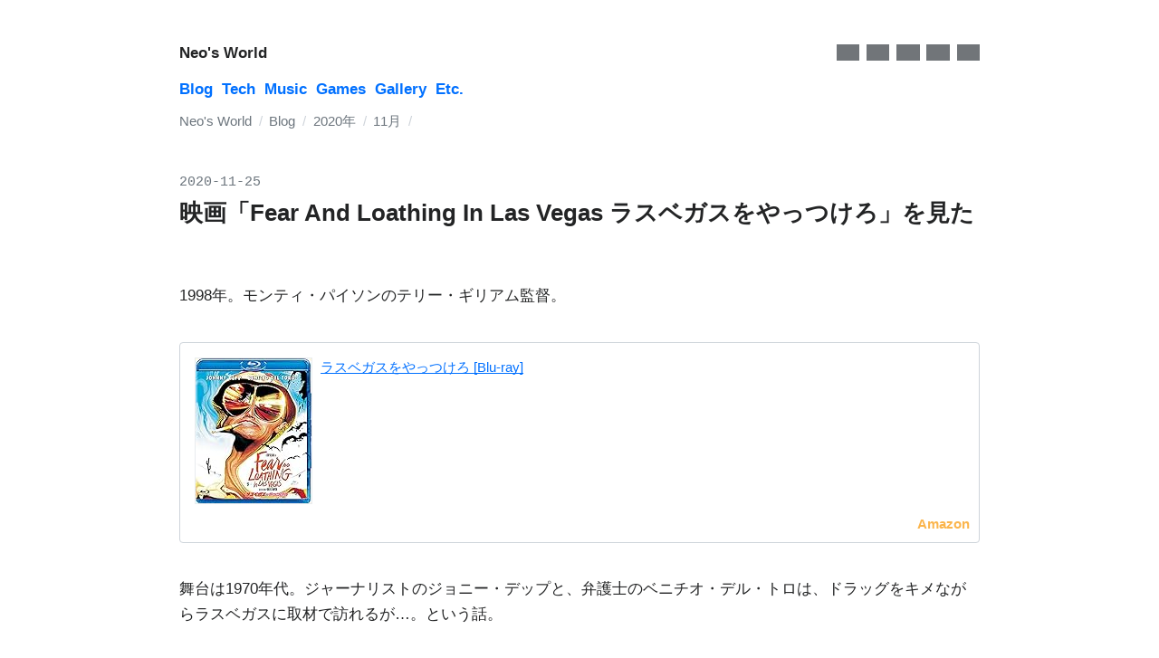

--- FILE ---
content_type: text/html; charset=utf-8
request_url: https://neos21.net/blog/2020/11/25-01.html
body_size: 2598
content:
<!DOCTYPE html>
<html lang="ja">
  <head>
    <meta charset="UTF-8">
    <meta name="viewport" content="width=device-width, initial-scale=1, viewport-fit=cover">
    <meta name="theme-color" content="#0990d0">
    <!-- Google Search Console -->
    <meta name="google-site-verification" content="AvoEr3mUJFF2H_mPWWgShfmjBVP3ywRpyx9hxeeq2d4">
    <!-- Open Graph・Facebook -->
    <meta property="og:type" content="website">
    <meta property="og:site_name" content="Neo's World">
    <meta property="og:title" content="映画「Fear And Loathing In Las Vegas ラスベガスをやっつけろ」を見た - Neo's World">
    <meta property="og:description" content="映画「Fear And Loathing In Las Vegas ラスベガスをやっつけろ」を見た - Neo's World">
    <meta property="og:url" content="https://neos21.net/blog/2020/11/25-01.html">
    <meta property="og:image" content="https://neos21.net/ogp.png">
    <meta property="og:locale" content="ja_JP">
    <!-- Twitter -->
    <meta property="twitter:card" content="summary_large_image">
    <meta property="twitter:title" content="映画「Fear And Loathing In Las Vegas ラスベガスをやっつけろ」を見た - Neo's World">
    <meta property="twitter:description" content="映画「Fear And Loathing In Las Vegas ラスベガスをやっつけろ」を見た - Neo's World">
    <meta property="twitter:url" content="https://neos21.net/blog/2020/11/25-01.html">
    <meta property="twitter:image" content="https://neos21.net/ogp.png">
    <title>映画「Fear And Loathing In Las Vegas ラスベガスをやっつけろ」を見た - Neo's World</title>
    <link rel="icon" href="/favicon.ico">
    <link rel="apple-touch-icon" href="/apple-touch-icon.png">
    <link rel="manifest" href="/manifest.webmanifest">
    <link rel="stylesheet" href="/styles.css">
    <link rel="canonical" href="https://neos21.net/blog/2020/11/25-01.html">
    <link rel="search" type="application/opensearchdescription+xml" title="neos21.net" href="/opensearch.xml">
    <link rel="alternate" type="application/atom+xml" title="Feeds" href="/feeds.xml">
    <link rel="author" href="http://www.hatena.ne.jp/neos21/">
    <script src="/scripts.js"></script>
    <!-- Google Tag Manager -->
    <script>(function(w,d,s,l,i){w[l]=w[l]||[];w[l].push({'gtm.start':new Date().getTime(),event:'gtm.js'});var f=d.getElementsByTagName(s)[0],j=d.createElement(s),dl=l!='dataLayer'?'&l='+l:'';j.async=true;j.src='https://www.googletagmanager.com/gtm.js?id='+i+dl;f.parentNode.insertBefore(j,f);})(window,document,'script','dataLayer','GTM-MZCGD23');</script>
    <!-- Google AdSense -->
    <script async src="https://pagead2.googlesyndication.com/pagead/js/adsbygoogle.js?client=ca-pub-6475907504235292" crossorigin="anonymous"></script>
  </head>
  <body>
    <!-- Google Tag Manager (noscript) -->
    <noscript><iframe src="https://www.googletagmanager.com/ns.html?id=GTM-MZCGD23" height="0" width="0" style="display:none;visibility:hidden"></iframe></noscript>
    <div id="container">
      <header id="header">
        <div id="header-brand">
          <div id="header-brand-contents">
            <div id="site-title"><a href="/index.html">Neo's World</a></div>
            <nav id="header-links">
              <ul>
                <li id="header-link-theme"><a href="#" title="Toggle Theme"><span>Toggle Theme</span></a></li>
                <li id="header-link-about"><a href="/about/index.html" title="About"><span>About</span></a></li>
                <li id="header-link-search"><a href="/about/search.html" title="Search"><span>Search</span></a></li>
                <li id="header-link-feeds"><a href="/feeds.xml" title="Feeds"><span>Feeds</span></a></li>
                <li id="header-link-to-bottom"><a href="#footer" title="To Bottom"><span>▼ To Bottom</span></a></li>
              </ul>
            </nav>
          </div>
        </div>
        <nav id="global-nav">
          <ul>
            <li><a href="/blog/index.html">Blog</a></li>
            <li><a href="/tech/index.html">Tech</a></li>
            <li><a href="/music/index.html">Music</a></li>
            <li><a href="/games/index.html">Games</a></li>
            <li><a href="/gallery/index.html">Gallery</a></li>
            <li><a href="/etc/index.html">Etc.</a></li>
          </ul>
        </nav>
        <nav id="path">
          <ul>
            <li><a href="/index.html">Neo's World</a></li>
            <li><a href="/blog/index.html">Blog</a></li>
            <li><a href="/blog/2020/index.html">2020年</a></li>
            <li><a href="/blog/2020/11/index.html">11月</a></li>
          </ul>
        </nav>
      </header>
      <main id="main">
        <div id="header-date"><time>2020-11-25</time></div>
        <h1 id="page-title">映画「Fear And Loathing In Las Vegas ラスベガスをやっつけろ」を見た</h1>

<p>1998年。モンティ・パイソンのテリー・ギリアム監督。</p><div class="ad-amazon">
  <div class="ad-amazon-image">
    <a href="https://www.amazon.co.jp/dp/B00LO7YIPG?tag=neos21-22&amp;linkCode=osi&amp;th=1&amp;psc=1">
      <img src="https://m.media-amazon.com/images/I/61vhwaGILFL._SL160_.jpg" width="128" height="160">
    </a>
  </div>
  <div class="ad-amazon-info">
    <div class="ad-amazon-title">
      <a href="https://www.amazon.co.jp/dp/B00LO7YIPG?tag=neos21-22&amp;linkCode=osi&amp;th=1&amp;psc=1">ラスベガスをやっつけろ [Blu-ray]</a>
    </div>
  </div>
</div>
<p>舞台は1970年代。ジャーナリストのジョニー・デップと、弁護士のベニチオ・デル・トロは、ドラッグをキメながらラスベガスに取材で訪れるが…。という話。</p>
<p>表面的に見ると、ただただ終始ラリっているだけの「ウルフ・オブ・ウォール・ストリート」を煮染めたような映画なのだが、舞台の1970年頃という時代を考えると色々と闇が深い話。1960年代のベトナム戦争で疲弊したアメリカでは、ドラッグによる未知の体験と高揚感は、これからの復興に必要なモノだというある種の正当性を持って蔓延していたと思う。明らかに「堕ちていっている」のに、本人達があまりそのような悲壮感を表に出さず、しかしハイにもなりきっていないような、複雑なキマり方を、ジョニデとデルトロが上手く演じていると思う。</p><div class="ad-rakuten">
  <div class="ad-rakuten-image">
    <a href="https://hb.afl.rakuten.co.jp/hgc/g00q0722.waxyc9ff.g00q0722.waxyd017/?pc=https%3A%2F%2Fitem.rakuten.co.jp%2Fbook%2F12848886%2F&amp;m=http%3A%2F%2Fm.rakuten.co.jp%2Fbook%2Fi%2F17031526%2F">
      <img src="https://thumbnail.image.rakuten.co.jp/@0_mall/book/cabinet/9107/4988102239107.jpg?_ex=128x128">
    </a>
  </div>
  <div class="ad-rakuten-info">
    <div class="ad-rakuten-title">
      <a href="https://hb.afl.rakuten.co.jp/hgc/g00q0722.waxyc9ff.g00q0722.waxyd017/?pc=https%3A%2F%2Fitem.rakuten.co.jp%2Fbook%2F12848886%2F&amp;m=http%3A%2F%2Fm.rakuten.co.jp%2Fbook%2Fi%2F17031526%2F">ラスベガスをやっつけろ【Blu-ray】 [ ジョニー・デップ ]</a>
    </div>
    <div class="ad-rakuten-shop">
      <a href="https://hb.afl.rakuten.co.jp/hgc/g00q0722.waxyc9ff.g00q0722.waxyd017/?pc=https%3A%2F%2Fwww.rakuten.co.jp%2Fbook%2F&amp;m=http%3A%2F%2Fm.rakuten.co.jp%2Fbook%2F">楽天ブックス</a>
    </div>
    <div class="ad-rakuten-price">価格 : 1100円</div>
  </div>
</div>

      </main>
      <footer id="footer">
        <div id="footer-contents">
          <div id="date-time">
            <dl>
              <dt>Created</dt>
              <dd><time>2020-11-25</time></dd>
              <dt>Last-Modified</dt>
              <dd><time>2020-11-25</time></dd>
            </dl>
          </div>
          <nav id="footer-links">
            <ul>
              <li id="footer-link-about"><a href="/about/index.html" title="About">About</a></li>
              <li id="footer-link-search"><a href="/about/search.html" title="Search">Search</a></li>
              <li id="footer-link-feeds"><a href="/feeds.xml" title="Feeds">Feeds</a></li>
              <li id="footer-link-github"><a href="https://github.com/Neos21/" title="GitHub">GitHub</a></li>
            </ul>
          </nav>
          <nav id="to-top"><a href="#" title="To Top"><span>▲ To Top</span></a></nav>
        </div>
      </footer>
    </div>
  </body>
</html>


--- FILE ---
content_type: text/html; charset=utf-8
request_url: https://www.google.com/recaptcha/api2/aframe
body_size: 267
content:
<!DOCTYPE HTML><html><head><meta http-equiv="content-type" content="text/html; charset=UTF-8"></head><body><script nonce="D0QzrN19xfwfN4f8LRlTdg">/** Anti-fraud and anti-abuse applications only. See google.com/recaptcha */ try{var clients={'sodar':'https://pagead2.googlesyndication.com/pagead/sodar?'};window.addEventListener("message",function(a){try{if(a.source===window.parent){var b=JSON.parse(a.data);var c=clients[b['id']];if(c){var d=document.createElement('img');d.src=c+b['params']+'&rc='+(localStorage.getItem("rc::a")?sessionStorage.getItem("rc::b"):"");window.document.body.appendChild(d);sessionStorage.setItem("rc::e",parseInt(sessionStorage.getItem("rc::e")||0)+1);localStorage.setItem("rc::h",'1769261160077');}}}catch(b){}});window.parent.postMessage("_grecaptcha_ready", "*");}catch(b){}</script></body></html>

--- FILE ---
content_type: text/css; charset=utf-8
request_url: https://neos21.net/styles.css
body_size: 6424
content:
/*! Neo's Normalize https://neos21.net/ */
@font-face {
  font-family: "Yu Gothic";
  src: local("Yu Gothic Medium"),local("YuGothic-Medium")
}
@font-face {
  font-family: "Yu Gothic";
  src: local("Yu Gothic Bold"),local("YuGothic-Bold");
  font-weight: 700
}
:root {
  --nn-ratio-1: 1.3;
  --nn-ratio-2: calc(var(--nn-ratio-1) * var(--nn-ratio-1));
  --nn-ratio-4: calc(var(--nn-ratio-2) * var(--nn-ratio-2));
  --nn-ratio-8: calc(var(--nn-ratio-4) * var(--nn-ratio-4));
  --nn-space-default: calc(1rem * var(--nn-ratio-2));
  --nn-space-small: calc(var(--nn-space-default) / var(--nn-ratio-2));
  --nn-space-large: calc(var(--nn-space-default) * var(--nn-ratio-4));
  --nn-space-tiny: calc(var(--nn-space-small) / var(--nn-ratio-2));
  --nn-space-huge: calc(var(--nn-space-large) * var(--nn-ratio-4));
  --nn-space-indent-default: 1.85rem;
  --nn-font-family-sans-serif: -apple-system,BlinkMacSystemFont,"Helvetica Neue",Helvetica,YuGothic,"Yu Gothic","Noto Sans JP","Noto Sans CJK JP","Hiragino Sans","Hiragino Kaku Gothic ProN",Meiryo,sans-serif,"Apple Color Emoji","Segoe UI Emoji","Segoe UI Symbol","Noto Color Emoji";
  --nn-font-family-monospace: "Noto Sans Mono CJK JP",Osaka-mono,"MS Gothic",Menlo,Consolas,Courier,"Courier New",monospace,"Apple Color Emoji","Segoe UI Emoji","Segoe UI Symbol","Noto Color Emoji";
  --nn-font-family-serif: Georgia,YuMincho,"Yu Mincho","Noto Serif JP","Noto Serif CJK JP","Hiragino Mincho ProN","HGS明朝E",serif,"Apple Color Emoji","Segoe UI Emoji","Segoe UI Symbol","Noto Color Emoji";
  --nn-border-radius-default: 4px;
  --nn-colour-grey-100: #f6f7f8;
  --nn-colour-grey-200: #e9ecef;
  --nn-colour-grey-300: #dee2e6;
  --nn-colour-grey-400: #ced4da;
  --nn-colour-grey-500: #adb5bd;
  --nn-colour-grey-600: #6c757d;
  --nn-colour-grey-700: #495057;
  --nn-colour-grey-800: #343a40;
  --nn-colour-grey-900: #212529;
  --nn-colour-black: #000000;
  --nn-colour-grey: #808080;
  --nn-colour-white: #ffffff;
  --nn-colour-blue: #0070ff;
  --nn-colour-purple: #6610f3;
  --nn-colour-pink: #ff0099;
  --nn-colour-red: #f60010;
  --nn-colour-orange: #fd6f00;
  --nn-colour-yellow: #f6a300;
  --nn-colour-green: #009940;
  --nn-colour-teal: #009088;
  --nn-colour-cyan: #00d0f0;
  --nn-colour-base: #000102;
  --nn-colour-background: #fdfeff;
  --nn-colour-blockquote-border: #66ddaa;
  --nn-colour-blockquote-background: #ddffee
}
*,
::after,
::before {
  box-sizing: border-box
}
html {
  color: var(--nn-colour-base);
  font-family: var(--nn-font-family-sans-serif);
  overflow: hidden scroll;
  overflow-wrap: break-word;
  text-decoration-skip-ink: none;
  -webkit-text-decoration-skip: objects;
  line-height: 1.7;
  background: var(--nn-colour-background);
  cursor: default
}
body {
  margin: 0
}
code,
kbd,
pre,
samp,
textarea,
time,
var {
  font-family: var(--nn-font-family-monospace);
  font-style: normal
}
article,
aside,
footer,
header,
main,
section {
  margin: var(--nn-space-large) 0
}
h1,
h2,
h3,
h4,
h5,
h6 {
  margin: var(--nn-space-large) 0 var(--nn-space-default)
}
h1 {
  font-size: 1.7rem
}
h2 {
  font-size: 1.5rem
}
h3 {
  font-size: 1.3rem
}
h4,
h5,
h6 {
  font-size: 1rem
}
blockquote,
details,
dl,
form,
nav,
ol,
p,
pre,
summary,
table,
ul {
  margin: var(--nn-space-default) 0
}
ol,
ul {
  padding-left: var(--nn-space-indent-default)
}
dd ol,
dd ul {
  padding-left: var(--nn-space-default)
}
ol ol,
ol ul,
ul ol,
ul ul {
  margin: 0
}
dt {
  margin: var(--nn-space-default) 0 var(--nn-space-tiny);
  font-weight: 700
}
dd {
  margin: 0 0 0 var(--nn-space-indent-default)
}
blockquote > :first-child,
dd > :first-child {
  margin-top: 0
}
blockquote > :last-child {
  margin-bottom: 0
}
address {
  font-style: normal
}
blockquote {
  border: 1px solid var(--nn-colour-blockquote-border);
  border-radius: var(--nn-border-radius-default);
  padding: var(--nn-space-default) var(--nn-space-small);
  background: var(--nn-colour-blockquote-background)
}
pre {
  border: 1px solid var(--nn-colour-grey-400);
  border-radius: var(--nn-border-radius-default);
  padding: var(--nn-space-small);
  font-size: 1em;
  line-height: 1.5;
  background: var(--nn-colour-grey-100);
  overflow: auto;
  overflow-wrap: normal;
  word-break: keep-all;
  white-space: pre
}
table {
  border-collapse: collapse
}
caption {
  margin: 0 0 calc(var(--nn-space-tiny)/ var(--nn-ratio-2));
  font-weight: 700
}
td,
th {
  border: 1px solid var(--nn-colour-grey-400);
  padding: calc(var(--nn-space-tiny)/ var(--nn-ratio-2)) var(--nn-space-tiny)
}
th {
  font-weight: 700;
  text-align: center;
  background: var(--nn-colour-grey-100)
}
td {
  vertical-align: top;
  background: var(--nn-colour-white)
}
summary {
  cursor: pointer
}
summary:hover {
  color: var(--nn-colour-pink)
}
hr {
  margin: var(--nn-space-large) 0;
  border: 0;
  border-bottom: 1px solid var(--nn-colour-grey-400)
}
:not(pre) a code,
:not(pre) a kbd,
:not(pre) a samp,
:not(pre) a var,
a {
  color: var(--nn-colour-blue);
  text-decoration: underline
}
a * {
  text-decoration: underline
}
a:active,
a:active *,
a:hover,
a:hover * {
  color: var(--nn-colour-pink)
}
:not(pre) em code,
:not(pre) em kbd,
:not(pre) em samp,
:not(pre) em var,
em,
em * {
  color: var(--nn-colour-green);
  font-style: normal;
  font-weight: 700
}
:not(pre) strong code,
:not(pre) strong kbd,
:not(pre) strong samp,
:not(pre) strong var,
strong,
strong * {
  color: var(--nn-colour-red)
}
:not(pre) b code,
:not(pre) b kbd,
:not(pre) b samp,
:not(pre) b var,
b,
b * {
  color: var(--nn-colour-yellow)
}
:not(pre) i code,
:not(pre) i kbd,
:not(pre) i samp,
:not(pre) i var,
i,
i * {
  color: var(--nn-colour-teal);
  font-weight: 700;
  font-style: normal
}
:not(pre) u code,
:not(pre) u kbd,
:not(pre) u samp,
:not(pre) u var,
u,
u * {
  color: var(--nn-colour-cyan);
  font-weight: 700
}
:not(pre) s code,
:not(pre) s kbd,
:not(pre) s samp,
:not(pre) s var,
s,
s * {
  color: var(--nn-colour-purple);
  font-weight: 700
}
code,
kbd,
samp,
var {
  font-size: 1em
}
:not(pre) > code,
:not(pre) > kbd,
:not(pre) > samp,
:not(pre) > var {
  margin: 0 calc(var(--nn-space-tiny)/ var(--nn-ratio-4));
  border: 1px solid var(--nn-colour-grey-400);
  border-radius: var(--nn-border-radius-default);
  padding: calc(var(--nn-space-tiny)/ var(--nn-ratio-8)) calc(var(--nn-space-tiny)/ var(--nn-ratio-2));
  font-size: .94em;
  background: var(--nn-colour-grey-100)
}
:not(pre) > code,
:not(pre) > code :hover,
:not(pre) > code:hover {
  color: var(--nn-colour-pink)
}
:not(pre) > kbd,
:not(pre) > kbd :hover,
:not(pre) > kbd:hover {
  color: var(--nn-colour-orange)
}
:not(pre) > samp,
:not(pre) > samp :hover,
:not(pre) > samp:hover {
  color: var(--nn-colour-purple)
}
:not(pre) > var,
:not(pre) > var :hover,
:not(pre) > var:hover {
  color: var(--nn-colour-cyan)
}
q,
q::after,
q::before {
  color: var(--nn-colour-green);
  text-decoration: underline dotted
}
q {
  quotes: "“" "”" "‘" "’";
  cursor: help
}
q::before {
  content: open-quote
}
q::after {
  content: close-quote
}
abbr[title],
dfn[title] {
  font-style: normal;
  text-decoration: underline dotted;
  cursor: help
}
textarea {
  margin: 0;
  border: 1px solid var(--nn-colour-grey-400);
  border-radius: var(--nn-border-radius-default);
  padding: calc(var(--nn-space-tiny)/ var(--nn-ratio-2)) var(--nn-space-tiny);
  font-size: inherit;
  background: 0 0;
  vertical-align: top
}
button,
input,
select {
  margin: 0;
  color: inherit;
  font-family: inherit;
  font-size: inherit;
  vertical-align: top
}
[type=button],
[type=password],
[type=reset],
[type=submit],
[type=text],
button {
  -webkit-appearance: none;
  border: 1px solid var(--nn-colour-grey-400);
  border-radius: var(--nn-border-radius-default);
  padding: calc(var(--nn-space-tiny)/ var(--nn-ratio-2)) var(--nn-space-tiny);
  background: 0 0
}
[type=button],
[type=reset],
[type=submit],
button {
  font-weight: 400;
  background: var(--nn-colour-grey-100);
  cursor: pointer
}
[type=button]:hover,
[type=reset]:hover,
[type=submit]:hover,
button:hover {
  background: var(--nn-colour-grey-200)
}
[type=button]:focus,
[type=reset]:focus,
[type=submit]:focus,
button:focus {
  background: var(--nn-colour-grey-300)
}
[type=checkbox],
[type=radio] {
  vertical-align: middle;
  cursor: pointer
}
[type=date],
[type=datetime-local],
[type=datetime],
[type=email],
[type=month],
[type=number],
[type=password],
[type=search],
[type=tel],
[type=text],
[type=time],
[type=url],
[type=week],
select,
textarea {
  background: var(--nn-colour-white)
}
[type=date],
[type=datetime-local],
[type=datetime],
[type=email],
[type=month],
[type=number],
[type=search],
[type=tel],
[type=time],
[type=url],
[type=week],
select {
  border: 1px solid var(--nn-colour-grey-400);
  border-radius: var(--nn-border-radius-default)
}
::-webkit-file-upload-button {
  color: inherit
}
/*! Neo's World [2024 Style] : Neo https://neos21.net/ */
:root,
:root[data-theme=light] {
  --nn-colour-base: #232425;
  --nn-colour-background: var(--nn-colour-white);
  --nn-colour-blue: #0070ff;
  --nn-colour-red: #f90010;
  --nn-colour-green: #009940;
  --nn-colour-blockquote-background: #ddffee;
  --colour-icons: var(--nn-colour-grey-800);
  --colour-path: var(--nn-colour-grey-600);
  --colour-footer: var(--nn-colour-grey-800);
  --colour-h2: #1565c0;
  --colour-h3: #414243;
  --colour-h3-border: #616263;
  --colour-pre-background: var(--nn-colour-grey-100);
  --colour-th-background: var(--nn-colour-grey-100);
  --colour-td-background: var(--nn-colour-white);
  --colour-code-span-border: var(--nn-colour-grey-400);
  --colour-code-span-background: var(--nn-colour-grey-100);
  --colour-form-control-background: var(--nn-colour-grey-100);
  --colour-form-control-background-hover: var(--nn-colour-grey-200);
  --colour-form-control-background-focus: var(--nn-colour-grey-300);
  --colour-file-upload-button: var(--nn-colour-white);
  --colour-header-link: rgba(128, 128, 128, .15);
  --colour-header-link-hover: rgba(128, 128, 128, .5);
  --colour-header-link-focus: rgba(128, 128, 128, .8);
  --font-size-default: 17px;
  --font-size-small: .86rem
}
:root[data-theme=dark] {
  --nn-colour-base: #fff;
  --nn-colour-background: #001020;
  --nn-colour-blue: #40a0ff;
  --nn-colour-red: #f90010;
  --nn-colour-green: #00bb50;
  --nn-colour-blockquote-background: #003c10;
  --colour-icons: var(--nn-colour-grey-500);
  --colour-path: var(--nn-colour-grey-500);
  --colour-footer: var(--nn-colour-grey-500);
  --colour-h2: #1f8cf9;
  --colour-h3: var(--nn-colour-grey-500);
  --colour-h3-border: var(--nn-colour-grey-500);
  --colour-pre-background: var(--nn-colour-black);
  --colour-th-background: var(--nn-colour-black);
  --colour-td-background: var(--nn-colour-grey-800);
  --colour-code-span-border: var(--nn-colour-grey-600);
  --colour-code-span-background: var(--nn-colour-grey-800);
  --colour-form-control-background: var(--nn-colour-grey-800);
  --colour-form-control-background-hover: var(--nn-colour-grey-700);
  --colour-form-control-background-focus: var(--nn-colour-grey-600);
  --colour-file-upload-button: var(--nn-colour-black);
  --colour-header-link: rgba(200, 200, 200, .15);
  --colour-header-link-hover: rgba(200, 200, 200, .5);
  --colour-header-link-focus: rgba(200, 200, 200, .8)
}
@media (prefers-color-scheme:dark) {
  :root {
    --nn-colour-base: #fff;
    --nn-colour-background: #001020;
    --nn-colour-blue: #40a0ff;
    --nn-colour-red: #f90010;
    --nn-colour-green: #00bb50;
    --nn-colour-blockquote-background: #003c10;
    --colour-icons: var(--nn-colour-grey-500);
    --colour-path: var(--nn-colour-grey-500);
    --colour-footer: var(--nn-colour-grey-500);
    --colour-h2: #1f8cf9;
    --colour-h3: var(--nn-colour-grey-500);
    --colour-h3-border: var(--nn-colour-grey-500);
    --colour-pre-background: var(--nn-colour-black);
    --colour-th-background: var(--nn-colour-black);
    --colour-td-background: var(--nn-colour-grey-800);
    --colour-code-span-border: var(--nn-colour-grey-600);
    --colour-code-span-background: var(--nn-colour-grey-800);
    --colour-form-control-background: var(--nn-colour-grey-800);
    --colour-form-control-background-hover: var(--nn-colour-grey-700);
    --colour-form-control-background-focus: var(--nn-colour-grey-600);
    --colour-file-upload-button: var(--nn-colour-black);
    --colour-header-link: rgba(200, 200, 200, .15);
    --colour-header-link-hover: rgba(200, 200, 200, .5);
    --colour-header-link-focus: rgba(200, 200, 200, .8)
  }
}
html {
  font-size: var(--font-size-default);
  text-underline-offset: .1em;
  -webkit-text-size-adjust: 100%
}
@media (max-width:600px) {
  html {
    word-break: break-all
  }
}
body {
  padding: 0 0 var(--nn-space-default)!important
}
abbr[title],
dfn[title] {
  font-weight: 700
}
abbr[title]::after,
dfn[title]::after {
  content: " (" attr(title) ") ";
  font-size: var(--font-size-small)
}
img {
  max-width: 100%;
  outline: 1px solid var(--nn-colour-grey-200)
}
img[height] {
  height: auto
}
#container {
  --container-padding-side: .8rem;
  margin: 0 auto;
  padding: 0 var(--container-padding-side);
  max-width: 52rem
}
@media (orientation:landscape) {
  #container {
    padding-right: calc(env(safe-area-inset-right));
    padding-left: calc(env(safe-area-inset-left))
  }
}
#header {
  margin: calc(var(--nn-space-default) * var(--nn-ratio-2)) 0;
  line-height: 1.2
}
#header ul {
  margin-top: 0;
  margin-bottom: 0;
  padding-left: 0;
  list-style: none
}
#header-brand {
  margin: var(--nn-space-small) 0
}
#header-brand-contents {
  display: grid;
  grid-template-columns: auto 1fr;
  column-gap: calc(var(--nn-space-tiny)/ var(--nn-ratio-1))
}
#site-title a {
  font-weight: 700;
  text-decoration: none;
  white-space: nowrap
}
#site-title a:not(:hover) {
  color: inherit
}
#header-links {
  --header-link-icon-width: 1.5rem;
  margin-top: 0;
  margin-bottom: 0;
  justify-self: end
}
#header-links ul {
  display: grid;
  grid-template-columns: repeat(5,var(--header-link-icon-width));
  column-gap: calc(var(--nn-space-tiny)/ var(--nn-ratio-1))
}
#header-links a::before {
  content: "";
  display: inline-block;
  width: var(--header-link-icon-width);
  height: 1.1rem;
  background: var(--colour-icons);
  mask-repeat: no-repeat;
  mask-position: center;
  mask-size: 1rem;
  opacity: .7
}
#header-link-theme > a::before {
  mask-image: url('data:image/svg+xml;utf8,<svg xmlns="http://www.w3.org/2000/svg" viewBox="0 0 23 23"><path d="M12,22 C17.5228475,22 22,17.5228475 22,12 C22,6.4771525 17.5228475,2 12,2 C6.4771525,2 2,6.4771525 2,12 C2,17.5228475 6.4771525,22 12,22 Z M12,20.5 L12,3.5 C16.6944204,3.5 20.5,7.30557963 20.5,12 C20.5,16.6944204 16.6944204,20.5 12,20.5 Z"/></svg>')
}
#header-link-about > a::before {
  mask-image: url('data:image/svg+xml;utf8,<svg xmlns="http://www.w3.org/2000/svg" viewBox="0 0 512 512"><path d="M256 8C119.043 8 8 119.083 8 256c0 136.997 111.043 248 248 248s248-111.003 248-248C504 119.083 392.957 8 256 8zm0 448c-110.532 0-200-89.431-200-200 0-110.495 89.472-200 200-200 110.491 0 200 89.471 200 200 0 110.53-89.431 200-200 200zm107.244-255.2c0 67.052-72.421 68.084-72.421 92.863V300c0 6.627-5.373 12-12 12h-45.647c-6.627 0-12-5.373-12-12v-8.659c0-35.745 27.1-50.034 47.579-61.516 17.561-9.845 28.324-16.541 28.324-29.579 0-17.246-21.999-28.693-39.784-28.693-23.189 0-33.894 10.977-48.942 29.969-4.057 5.12-11.46 6.071-16.666 2.124l-27.824-21.098c-5.107-3.872-6.251-11.066-2.644-16.363C184.846 131.491 214.94 112 261.794 112c49.071 0 101.45 38.304 101.45 88.8zM298 368c0 23.159-18.841 42-42 42s-42-18.841-42-42 18.841-42 42-42 42 18.841 42 42z"/></svg>')
}
#header-link-search > a::before {
  mask-image: url('data:image/svg+xml;utf8,<svg xmlns="http://www.w3.org/2000/svg" viewBox="0 0 512 512"><path d="M505 442.7L405.3 343c-4.5-4.5-10.6-7-17-7H372c27.6-35.3 44-79.7 44-128C416 93.1 322.9 0 208 0S0 93.1 0 208s93.1 208 208 208c48.3 0 92.7-16.4 128-44v16.3c0 6.4 2.5 12.5 7 17l99.7 99.7c9.4 9.4 24.6 9.4 33.9 0l28.3-28.3c9.4-9.4 9.4-24.6.1-34zM208 336c-70.7 0-128-57.2-128-128 0-70.7 57.2-128 128-128 70.7 0 128 57.2 128 128 0 70.7-57.2 128-128 128z"/></svg>')
}
#header-link-feeds > a::before {
  mask-image: url('data:image/svg+xml;utf8,<svg xmlns="http://www.w3.org/2000/svg" viewBox="0 0 448 512"><path d="M128.081 415.959c0 35.369-28.672 64.041-64.041 64.041S0 451.328 0 415.959s28.672-64.041 64.041-64.041 64.04 28.673 64.04 64.041zm175.66 47.25c-8.354-154.6-132.185-278.587-286.95-286.95C7.656 175.765 0 183.105 0 192.253v48.069c0 8.415 6.49 15.472 14.887 16.018 111.832 7.284 201.473 96.702 208.772 208.772.547 8.397 7.604 14.887 16.018 14.887h48.069c9.149.001 16.489-7.655 15.995-16.79zm144.249.288C439.596 229.677 251.465 40.445 16.503 32.01 7.473 31.686 0 38.981 0 48.016v48.068c0 8.625 6.835 15.645 15.453 15.999 191.179 7.839 344.627 161.316 352.465 352.465.353 8.618 7.373 15.453 15.999 15.453h48.068c9.034-.001 16.329-7.474 16.005-16.504z"/></svg>')
}
#header-link-to-bottom > a::before {
  mask-image: url('data:image/svg+xml;utf8,<svg xmlns="http://www.w3.org/2000/svg" viewBox="0 0 320 512"><path d="M143 352.3L7 216.3c-9.4-9.4-9.4-24.6 0-33.9l22.6-22.6c9.4-9.4 24.6-9.4 33.9 0l96.4 96.4 96.4-96.4c9.4-9.4 24.6-9.4 33.9 0l22.6 22.6c9.4 9.4 9.4 24.6 0 33.9l-136 136c-9.2 9.4-24.4 9.4-33.8 0z"/></svg>')
}
#header-links a:hover::before {
  opacity: 1
}
#header-links span {
  display: none
}
#global-nav {
  margin: var(--nn-space-small) 0
}
#global-nav ul {
  display: inline-grid;
  grid-template-columns: repeat(6,auto);
  column-gap: var(--nn-space-tiny)
}
@media (max-width:380px) {
  #global-nav ul {
    column-gap: calc(var(--nn-space-tiny)/ var(--nn-ratio-2));
    font-size: var(--font-size-small)
  }
}
#global-nav a {
  font-weight: 700;
  text-decoration: none;
  white-space: nowrap
}
#path {
  margin: var(--nn-space-small) 0
}
#path ul {
  font-size: 0
}
#path li {
  display: inline-block;
  font-size: var(--font-size-small)
}
#path li::after {
  content: "/";
  color: var(--nn-colour-grey-400);
  margin-right: calc(var(--nn-space-tiny)/ var(--nn-ratio-1));
  margin-left: calc(var(--nn-space-tiny)/ var(--nn-ratio-1))
}
#path li:last-child::after {
  margin-right: 0
}
#path a {
  color: var(--colour-path);
  text-decoration: none
}
#path a:hover {
  text-decoration: underline
}
#main {
  margin: 0;
  padding-bottom: calc(var(--nn-space-default) * var(--nn-ratio-2))
}
#main > * {
  --nn-space-default: calc(1.3rem * var(--nn-ratio-2))
}
#header-date {
  margin: var(--nn-space-small) 0 calc(var(--nn-space-tiny)/ var(--nn-ratio-2));
  color: var(--nn-colour-grey-600);
  font-size: var(--font-size-small);
  line-height: 1.2
}
#page-title {
  margin: var(--nn-space-tiny) 0 calc(var(--nn-space-default) * var(--nn-ratio-2));
  font-size: 1.5rem;
  line-height: 1.2
}
#footer {
  margin: 0;
  border-top: 1px solid var(--nn-colour-grey-400);
  color: var(--colour-footer);
  text-align: right;
  white-space: nowrap
}
#date-time dl {
  margin: calc(var(--nn-space-default) * var(--nn-ratio-2)) 0;
  opacity: .8
}
#date-time dt {
  display: inline;
  font-weight: 400
}
#date-time dt::after {
  content: " : "
}
#date-time dd {
  display: inline;
  margin-left: 0
}
#date-time dd:not(:last-child)::after {
  content: "";
  display: block
}
#footer-links {
  text-align: center
}
#footer-links ul {
  margin: 0;
  padding-left: 0;
  display: inline-grid;
  grid-template-rows: auto;
  grid-template-columns: repeat(4,1fr);
  gap: calc(var(--nn-space-tiny)/ var(--nn-ratio-2));
  list-style: none
}
@media (max-width:380px) {
  #footer-links ul {
    grid-template-rows: repeat(2,auto);
    grid-template-columns: repeat(2,1fr)
  }
}
#footer-links a {
  color: inherit;
  text-decoration: none;
  opacity: .7
}
#footer-links a::before {
  content: "";
  display: inline-block;
  margin-bottom: -.15rem;
  width: 1.4rem;
  height: 1rem;
  background: var(--colour-icons);
  mask-repeat: no-repeat;
  mask-position: center;
  mask-size: .9rem
}
#footer-link-about a::before {
  mask-image: url('data:image/svg+xml;utf8,<svg xmlns="http://www.w3.org/2000/svg" viewBox="0 0 512 512"><path d="M256 8C119.043 8 8 119.083 8 256c0 136.997 111.043 248 248 248s248-111.003 248-248C504 119.083 392.957 8 256 8zm0 448c-110.532 0-200-89.431-200-200 0-110.495 89.472-200 200-200 110.491 0 200 89.471 200 200 0 110.53-89.431 200-200 200zm107.244-255.2c0 67.052-72.421 68.084-72.421 92.863V300c0 6.627-5.373 12-12 12h-45.647c-6.627 0-12-5.373-12-12v-8.659c0-35.745 27.1-50.034 47.579-61.516 17.561-9.845 28.324-16.541 28.324-29.579 0-17.246-21.999-28.693-39.784-28.693-23.189 0-33.894 10.977-48.942 29.969-4.057 5.12-11.46 6.071-16.666 2.124l-27.824-21.098c-5.107-3.872-6.251-11.066-2.644-16.363C184.846 131.491 214.94 112 261.794 112c49.071 0 101.45 38.304 101.45 88.8zM298 368c0 23.159-18.841 42-42 42s-42-18.841-42-42 18.841-42 42-42 42 18.841 42 42z"/></svg>')
}
#footer-link-search a::before {
  mask-image: url('data:image/svg+xml;utf8,<svg xmlns="http://www.w3.org/2000/svg" viewBox="0 0 512 512"><path d="M505 442.7L405.3 343c-4.5-4.5-10.6-7-17-7H372c27.6-35.3 44-79.7 44-128C416 93.1 322.9 0 208 0S0 93.1 0 208s93.1 208 208 208c48.3 0 92.7-16.4 128-44v16.3c0 6.4 2.5 12.5 7 17l99.7 99.7c9.4 9.4 24.6 9.4 33.9 0l28.3-28.3c9.4-9.4 9.4-24.6.1-34zM208 336c-70.7 0-128-57.2-128-128 0-70.7 57.2-128 128-128 70.7 0 128 57.2 128 128 0 70.7-57.2 128-128 128z"/></svg>')
}
#footer-link-feeds a::before {
  mask-image: url('data:image/svg+xml;utf8,<svg xmlns="http://www.w3.org/2000/svg" viewBox="0 0 448 512"><path d="M128.081 415.959c0 35.369-28.672 64.041-64.041 64.041S0 451.328 0 415.959s28.672-64.041 64.041-64.041 64.04 28.673 64.04 64.041zm175.66 47.25c-8.354-154.6-132.185-278.587-286.95-286.95C7.656 175.765 0 183.105 0 192.253v48.069c0 8.415 6.49 15.472 14.887 16.018 111.832 7.284 201.473 96.702 208.772 208.772.547 8.397 7.604 14.887 16.018 14.887h48.069c9.149.001 16.489-7.655 15.995-16.79zm144.249.288C439.596 229.677 251.465 40.445 16.503 32.01 7.473 31.686 0 38.981 0 48.016v48.068c0 8.625 6.835 15.645 15.453 15.999 191.179 7.839 344.627 161.316 352.465 352.465.353 8.618 7.373 15.453 15.999 15.453h48.068c9.034-.001 16.329-7.474 16.005-16.504z"/></svg>')
}
#footer-link-github a::before {
  mask-image: url('data:image/svg+xml;utf8,<svg xmlns="http://www.w3.org/2000/svg" viewBox="0 0 496 512"><path d="M165.9 397.4c0 2-2.3 3.6-5.2 3.6-3.3.3-5.6-1.3-5.6-3.6 0-2 2.3-3.6 5.2-3.6 3-.3 5.6 1.3 5.6 3.6zm-31.1-4.5c-.7 2 1.3 4.3 4.3 4.9 2.6 1 5.6 0 6.2-2s-1.3-4.3-4.3-5.2c-2.6-.7-5.5.3-6.2 2.3zm44.2-1.7c-2.9.7-4.9 2.6-4.6 4.9.3 2 2.9 3.3 5.9 2.6 2.9-.7 4.9-2.6 4.6-4.6-.3-1.9-3-3.2-5.9-2.9zM244.8 8C106.1 8 0 113.3 0 252c0 110.9 69.8 205.8 169.5 239.2 12.8 2.3 17.3-5.6 17.3-12.1 0-6.2-.3-40.4-.3-61.4 0 0-70 15-84.7-29.8 0 0-11.4-29.1-27.8-36.6 0 0-22.9-15.7 1.6-15.4 0 0 24.9 2 38.6 25.8 21.9 38.6 58.6 27.5 72.9 20.9 2.3-16 8.8-27.1 16-33.7-55.9-6.2-112.3-14.3-112.3-110.5 0-27.5 7.6-41.3 23.6-58.9-2.6-6.5-11.1-33.3 2.6-67.9 20.9-6.5 69 27 69 27 20-5.6 41.5-8.5 62.8-8.5s42.8 2.9 62.8 8.5c0 0 48.1-33.6 69-27 13.7 34.7 5.2 61.4 2.6 67.9 16 17.7 25.8 31.5 25.8 58.9 0 96.5-58.9 104.2-114.8 110.5 9.2 7.9 17 22.9 17 46.4 0 33.7-.3 75.4-.3 83.6 0 6.5 4.6 14.4 17.3 12.1C428.2 457.8 496 362.9 496 252 496 113.3 383.5 8 244.8 8zM97.2 352.9c-1.3 1-1 3.3.7 5.2 1.6 1.6 3.9 2.3 5.2 1 1.3-1 1-3.3-.7-5.2-1.6-1.6-3.9-2.3-5.2-1zm-10.8-8.1c-.7 1.3.3 2.9 2.3 3.9 1.6 1 3.6.7 4.3-.7.7-1.3-.3-2.9-2.3-3.9-2-.6-3.6-.3-4.3.7zm32.4 35.6c-1.6 1.3-1 4.3 1.3 6.2 2.3 2.3 5.2 2.6 6.5 1 1.3-1.3.7-4.3-1.3-6.2-2.2-2.3-5.2-2.6-6.5-1zm-11.4-14.7c-1.6 1-1.6 3.6 0 5.9 1.6 2.3 4.3 3.3 5.6 2.3 1.6-1.3 1.6-3.9 0-6.2-1.4-2.3-4-3.3-5.6-2z"/></svg>')
}
#footer-links a:hover {
  opacity: 1
}
#to-top a::before {
  content: "";
  display: inline-block;
  width: 1.5rem;
  height: 1.1rem;
  background: var(--colour-icons);
  mask-repeat: no-repeat;
  mask-position: center;
  mask-size: 1rem;
  mask-image: url('data:image/svg+xml;utf8,<svg xmlns="http://www.w3.org/2000/svg" viewBox="0 0 320 512"><path d="M177 159.7l136 136c9.4 9.4 9.4 24.6 0 33.9l-22.6 22.6c-9.4 9.4-24.6 9.4-33.9 0L160 255.9l-96.4 96.4c-9.4 9.4-24.6 9.4-33.9 0L7 329.7c-9.4-9.4-9.4-24.6 0-33.9l136-136c9.4-9.5 24.6-9.5 34-.1z"/></svg>');
  opacity: .7
}
#to-top a:hover::before {
  opacity: 1
}
#to-top span {
  display: none
}
h2 {
  color: var(--colour-h2);
  border-bottom: 2px solid #1976d2;
  padding-bottom: calc(var(--nn-space-tiny)/ var(--nn-ratio-8));
  line-height: 1.4
}
h2 a:not(.header-link):not(:hover) {
  color: inherit
}
h3 {
  color: var(--colour-h3);
  border-bottom: 1px solid var(--colour-h3-border);
  padding-bottom: calc(var(--nn-space-tiny)/ var(--nn-ratio-8));
  line-height: 1.4
}
h3 a:not(.header-link):not(:hover) {
  color: inherit
}
h3,
h4,
h5,
h6 {
  margin-top: calc(var(--nn-space-default) * var(--nn-ratio-2))
}
pre {
  background: var(--colour-pre-background)
}
th {
  background: var(--colour-th-background)
}
td {
  background: var(--colour-td-background)
}
textarea {
  color: inherit
}
:not(pre) > code,
:not(pre) > kbd,
:not(pre) > samp,
:not(pre) > var {
  border-color: var(--colour-code-span-border);
  background: var(--colour-code-span-background)
}
[type=button],
[type=date],
[type=datetime-local],
[type=datetime],
[type=email],
[type=month],
[type=number],
[type=password],
[type=reset],
[type=search],
[type=submit],
[type=tel],
[type=text],
[type=time],
[type=url],
[type=week],
button,
select,
textarea {
  background: var(--colour-form-control-background)
}
[type=button]:hover,
[type=reset]:hover,
[type=submit]:hover,
button:hover {
  background: var(--colour-form-control-background-hover)
}
[type=button]:focus,
[type=reset]:focus,
[type=submit]:focus,
button:focus {
  background: var(--colour-form-control-background-focus)
}
::-webkit-file-upload-button {
  color: var(--colour-file-upload-button)
}
li > p:first-child {
  margin-top: 0;
  margin-bottom: 0
}
.ad-amazon,
.ad-general,
.ad-rakuten,
.ads,
.iframe-responsive,
.ins-block,
.table-wrapper {
  margin: var(--nn-space-default) 0
}
.header-link {
  --header-link-width: .8rem;
  position: relative;
  left: calc(var(--header-link-width) * -1);
  display: inline-block;
  margin-right: calc(var(--header-link-width) * -1);
  width: var(--header-link-width);
  color: var(--colour-header-link);
  font-size: var(--font-size-small);
  font-weight: 400;
  text-align: center;
  text-decoration: none;
  vertical-align: middle
}
:hover > .header-link {
  color: var(--colour-header-link-hover)
}
.header-link:hover,
.header-link:hover * {
  color: var(--colour-header-link-focus)
}
.header-link-mark {
  text-decoration: none
}
.header-link-mark::before {
  content: "#";
  padding: .6rem 0
}
.ad-general {
  overflow-x: hidden;
  text-align: center
}
@media (min-width:700px) {
  .ads {
    display: flex;
    flex-wrap: wrap;
    gap: var(--nn-space-default) 1rem
  }
  .ads > .ad-amazon,
  .ads > .ad-rakuten {
    margin-top: 0;
    margin-bottom: 0;
    width: calc(50% - .5rem)
  }
}
.ad-amazon,
.ad-rakuten {
  position: relative;
  display: grid;
  grid-template-columns: auto 1fr;
  column-gap: var(--nn-space-tiny);
  border: 1px solid var(--nn-colour-grey-400);
  border-radius: var(--nn-border-radius-default);
  padding: var(--nn-space-small) var(--nn-space-small) var(--nn-space-default);
  font-size: var(--font-size-small);
  line-height: 1.4;
  background: var(--nn-colour-white)
}
.ad-amazon::before,
.ad-rakuten::before {
  position: absolute;
  right: var(--nn-space-tiny);
  bottom: var(--nn-space-tiny);
  font-weight: 700
}
.ad-amazon::before {
  content: "Amazon";
  color: rgba(250,150,0,.7)
}
.ad-rakuten::before {
  content: "楽天市場";
  color: rgba(200,0,0,.7)
}
.ins-block {
  display: block;
  border: 1px solid var(--nn-colour-yellow);
  border-radius: var(--nn-border-radius-default);
  padding: var(--nn-space-small);
  text-decoration: none;
  background: rgba(255,255,200,.3)
}
.ins-block::before {
  content: "追記";
  display: block;
  margin-bottom: var(--nn-space-small);
  color: var(--nn-colour-yellow);
  font-size: var(--font-size-small);
  font-weight: 700
}
.ins-block > :first-child {
  margin-top: 0
}
.ins-block > :last-child {
  margin-bottom: 0
}
.iframe-responsive {
  position: relative;
  width: 100%;
  max-width: 560px
}
.iframe-responsive::before {
  content: "";
  display: block;
  width: 100%;
  padding-top: calc(315 / 560 * 100%)
}
.iframe-responsive iframe {
  position: absolute;
  top: 0;
  left: 0;
  width: 100%;
  height: 100%
}
.table-wrapper {
  overflow-x: auto
}
.table-wrapper > table {
  margin-top: 0;
  margin-bottom: 0
}
dd.nested-list > ol,
dd.nested-list > ul,
dl.nested-list > dd > ol,
dl.nested-list > dd > ul,
ol.nested-list,
ul.nested-list {
  padding-left: .1rem
}
.monospace {
  font-family: var(--nn-font-family-monospace)
}
#container > .google-auto-placed,
#footer .google-auto-placed,
#header .google-auto-placed,
#page-title + .google-auto-placed {
  display: none!important
}
:not(pre) > code[class*=language-],
pre[class*=language-] {
  border: 0;
  background: #171c1d
}
.language-css .token.string,
.style .token.string,
.token.entity,
.token.operator,
.token.punctuation,
.token.url,
.token.variable,
code[class*=language-],
pre[class*=language-] {
  color: #f2f8f8
}
.token.cdata,
.token.comment,
.token.doctype,
.token.prolog {
  color: #8890a0
}
.token.constant,
.token.deleted,
.token.keyword,
.token.property,
.token.symbol,
.token.tag {
  color: #f92672
}
.token.boolean,
.token.number {
  color: #ae81ff
}
.token.attr-name,
.token.builtin,
.token.char,
.token.inserted,
.token.selector,
.token.string {
  color: #a6e22e
}
.token.atrule,
.token.attr-value,
.token.function {
  color: #e6db74
}
.token.important,
.token.regex {
  color: #fd971f
}
.token.bold,
.token.important,
.token.italic {
  font-weight: 700
}